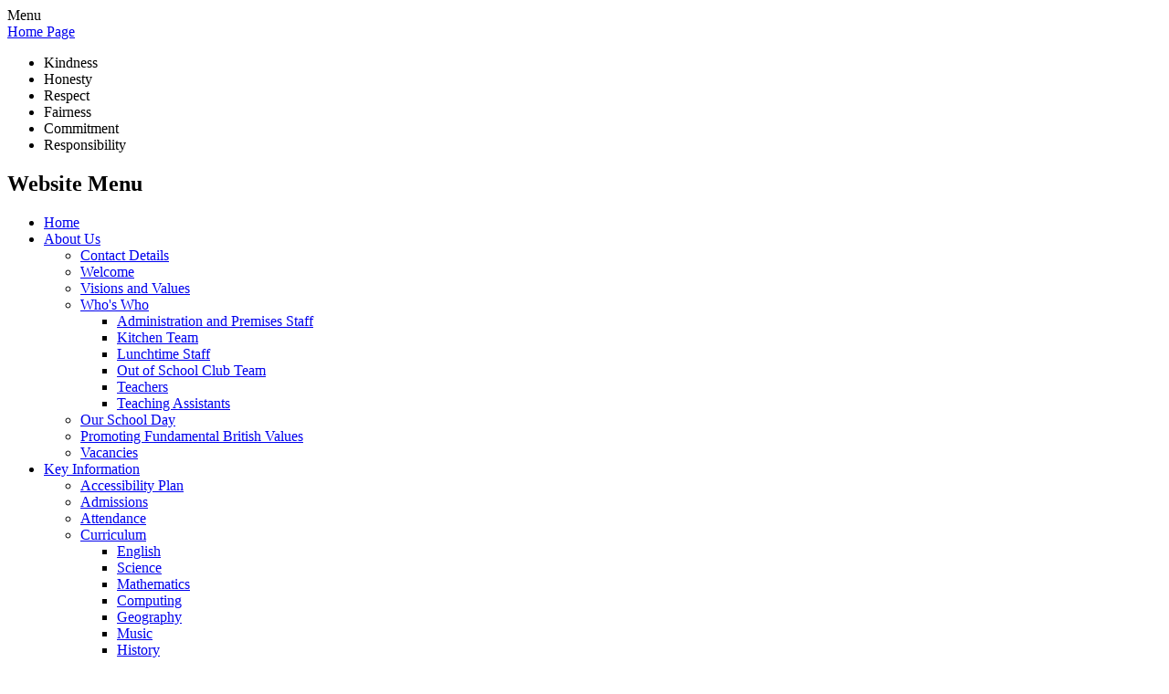

--- FILE ---
content_type: text/html; charset=utf-8
request_url: https://www.scotby.cumbria.sch.uk/special/cookie-information/
body_size: 40563
content:

<!doctype html>

            <!--[if IE 6]><html class="lt-ie10 lt-ie9 lt-ie8 lt-ie7 ie6 ie responsive" lang="en"><![endif]-->
            <!--[if IE 7]><html class="lt-ie10 lt-ie9 lt-ie8 ie7 ie responsive" lang="en"><![endif]-->
            <!--[if IE 8]><html class="lt-ie10 lt-ie9 ie8 ie responsive" lang="en"><![endif]-->
            <!--[if IE 9]><html class="lt-ie10 ie9 ie responsive" lang="en"><![endif]-->
            <!--[if gt IE 9]><!--><html class="responsive" lang="en"><!--<![endif]-->
            
  <head>
    <meta charset="utf-8">
    <meta http-equiv="X-UA-Compatible" content="IE=edge">
    <meta name="viewport" content="width=device-width, initial-scale=1, user-scalable=no">
    <meta name="description" content="Scotby CofE Primary School">

    <title>Cookie Information | Scotby CofE Primary School</title>

    




  <link rel="stylesheet" href="https://primarysite-prod-sorted.s3.amazonaws.com/static/7.0.4/gen/presenter_prologue_css.7b7812f9.css" type="text/css">




<style type="text/css">
  .ps_primarysite-editor_panel-site-coloured-content {
    background-color: #ffffff!important;
  }
</style>


  <link rel="stylesheet" href="https://primarysite-prod-sorted.s3.amazonaws.com/static/7.0.4/gen/all-site-icon-choices.034951b5.css" type="text/css">



    
    <link rel="shortcut icon" href="https://primarysite-prod.s3.amazonaws.com/theme/ScotbyCofEPrimarySchool/favicon.ico">
    <link rel="apple-touch-icon" href="https://primarysite-prod.s3.amazonaws.com/theme/ScotbyCofEPrimarySchool/apple-touch-icon-precomposed.png">
    <link rel="apple-touch-icon-precomposed" href="https://primarysite-prod.s3.amazonaws.com/theme/ScotbyCofEPrimarySchool/apple-touch-icon-precomposed.png">
    
    <meta name="application-name" content="Scotby CofE Primary School">
    <meta name="msapplication-TileColor" content="#120260">
    <meta name="msapplication-TileImage" content="https://primarysite-prod.s3.amazonaws.com/theme/ScotbyCofEPrimarySchool/metro-icon.png">

    
    <link rel="stylesheet" type="text/css" href="https://primarysite-prod.s3.amazonaws.com/theme/ScotbyCofEPrimarySchool/style-global.css">
    <link rel="stylesheet" type="text/css" media="(min-width: 981px)" href="https://primarysite-prod.s3.amazonaws.com/theme/ScotbyCofEPrimarySchool/style.css">
    <link rel="stylesheet" type="text/css" media="(max-width: 980px)" href="https://primarysite-prod.s3.amazonaws.com/theme/ScotbyCofEPrimarySchool/style-responsive.css">
    
    
		<link href="//fonts.googleapis.com/css?family=Bitter|Roboto" rel="stylesheet">    
    
    
    

    

<script>
  // This is the first instance of `window.psProps`, so if these values are removed, make sure
  // `window.psProps = {};` is still there because it's used in other places.
  window.psProps = {
    lazyLoadFallbackScript: 'https://primarysite-prod-sorted.s3.amazonaws.com/static/7.0.4/gen/lazy_load.1bfa9561.js',
    picturefillScript: 'https://primarysite-prod-sorted.s3.amazonaws.com/static/7.0.4/gen/picturefill.a26ebc92.js'
  };
</script>


  <script type="text/javascript" src="https://primarysite-prod-sorted.s3.amazonaws.com/static/7.0.4/gen/presenter_prologue_js.cfb79a3d.js"></script>


<script type="text/javascript">
  function ie() {
    for (var v = 3, el = document.createElement('b'), all = el.all || [];
      el.innerHTML = '<!--[if gt IE ' + (++v) + ']><i><![endif]-->', all[0]; );
    return v > 4 ? v : document.documentMode;
  }

  $(function() {
    switch (ie()) {
      case 10:
        ps.el.html.addClass('ie10');
      case 9:
      case 8:
        ps.el.body.prepend(
          '<div class="unsupported-browser">' +
            '<span class="warning-logo">&#xe00a; </span>' +
            'This website may not display correctly as you are using an old version of ' +
            'Internet Explorer. <a href="/primarysite/unsupported-browser/">More info</a>' +
          '</div>');
        break;
    }
  });
</script>

<script type="text/javascript">
  $(function() {
    ps.el.body
      .data('social_media_url', 'https://social.secure-primarysite.net/site/scotby-cofe-primary-school/')
      .data('social_media_api', 'https://social.secure-primarysite.net/api/site-connected/scotby-cofe-primary-school/')
      .data('STATIC_URL', 'https://primarysite-prod-sorted.s3.amazonaws.com/static/7.0.4/')
      .data('site_width', 626)
      .data('news_width', 438)
      .data('csrf_token', 'cAxKbc03rTpGTvXnmrTVVAN51FTePTzPXTaYlvoH9NgWMvUL6IEFlRPaGa3nctY4')
      .data('disable_right_click', 'True')
      .data('normalize_css', 'https://primarysite-prod-sorted.s3.amazonaws.com/static/7.0.4/gen/normalize_css.7bf5a737.css')
      .data('ck_editor_counterbalances', 'https://primarysite-prod-sorted.s3.amazonaws.com/static/7.0.4/gen/ck_editor_counterbalances.2519b40e.css')
      .data('basic_site', false)
      // Seasonal Effects
      .data('include_seasonal_effects', '')
      .data('show_seasonal_effects_on_page', '')
      .data('seasonal_effect', '3')
      .data('can_enable_seasonal_effects', 'True')
      .data('seasonal_effect_active', 'False')
      .data('disablePicturesBlock', false)
      .data('hasNewCookiePopup', true);

    if (document.documentElement.dataset.userId) {
      window.updateCsrf();
    }
  });
</script>


<script>

function recaptchaCallback() {
    grecaptcha.ready(function() {
        var grecaptcha_execute = function(){
    grecaptcha.execute('6LcHwgAiAAAAAJ6ncdKlMyB1uNoe_CBvkfgBiJz1', {action: 'homepage'}).then(function(token) {
        document.querySelectorAll('input.django-recaptcha-hidden-field').forEach(function (value) {
            value.value = token;
        });
        return token;
    })
};
grecaptcha_execute()
setInterval(grecaptcha_execute, 120000);


    });
  };
</script>






  </head>

  <body class="sub-nav-hide">
    

    <div class="responsive-bar visible-small">
      <span class="navbar-toggle website-navbar-toggle visible-small" data-nav="website"></span>
      <span class="navigation-bar-title">Menu</span>
    </div>

    <div class="container">
        
        <div class="top-bar">
          <header class="main-header">
            
            <a href="/" class="home-link" title="Home Page">Home Page</a>

            
          </header><!--header-->
          
          <div class="values">
            <ul>
              <li>Kindness</li>
              <li>Honesty</li>
              <li>Respect</li>
              <li>Fairness</li>
              <li>Commitment</li>
              <li>Responsibility</li>
            </ul>
          </div><!--values-->

          <div class="nav-wrap">
            <nav class="main-nav mobile-nav small">
              <span class="close-mobile-nav" data-nav="website"></span>
              <h2 class="ps_mobile-header">Website Menu</h2>
              <ul>
                <li class="ps_topic_link home-btn"><a href="/">Home</a></li>
                            <li class="ps_nav-top-level ps_submenu ps_topic_link ps_topic_slug_about-us"><a href="/topic/about-us" >About Us</a><ul><li class="  ps_page_link ps_page_slug_contact-details"><a href="/contact-details/" >Contact Details</a></li>
<li class="  ps_page_link ps_page_slug_welcome"><a href="/welcome/" >Welcome</a></li>
<li class="  ps_page_link ps_page_slug_visions-and-values"><a href="/visions-and-values/" >Visions and Values</a></li>
<li class=" ps_submenu ps_page_link ps_page_slug_whos-who"><a href="/whos-who/" >Who&#x27;s Who</a><ul><li class="  ps_page_link ps_page_slug_administration-and-premises-staff"><a href="/administration-and-premises-staff/" >Administration and Premises Staff</a></li>
<li class="  ps_page_link ps_page_slug_kitchen-team"><a href="/kitchen-team/" >Kitchen Team</a></li>
<li class="  ps_page_link ps_page_slug_lunchtime-staff"><a href="/lunchtime-staff/" >Lunchtime Staff</a></li>
<li class="  ps_page_link ps_page_slug_out-of-school-club-team"><a href="/out-of-school-club-team/" >Out of School Club Team</a></li>
<li class="  ps_page_link ps_page_slug_teachers"><a href="/teachers/" >Teachers</a></li>
<li class="  ps_page_link ps_page_slug_teaching-assistants"><a href="/teaching-assistants/" >Teaching Assistants</a></li></ul></li>
<li class="  ps_page_link ps_page_slug_our-school-day"><a href="/our-school-day/" >Our School Day</a></li>
<li class="  ps_page_link ps_page_slug_promoting-fundamental-british-values"><a href="/promoting-fundamental-british-values/" >Promoting Fundamental British Values</a></li>
<li class="  ps_page_link ps_page_slug_vacancies"><a href="/vacancies/" >Vacancies</a></li></ul></li>
                            <li class="ps_nav-top-level ps_submenu ps_topic_link ps_topic_slug_key-information"><a href="/topic/key-information" >Key Information</a><ul><li class="  ps_page_link ps_page_slug_accessibility-plan"><a href="/accessibility-plan/" >Accessibility Plan</a></li>
<li class="  ps_page_link ps_page_slug_admissions"><a href="/admissions/" >Admissions</a></li>
<li class="  ps_page_link ps_page_slug_attendance"><a href="/attendance/" >Attendance</a></li>
<li class=" ps_submenu ps_page_link ps_page_slug_curriculum"><a href="/curriculum/" >Curriculum</a><ul><li class="  ps_page_link ps_page_slug_english"><a href="/english/" >English</a></li>
<li class="  ps_page_link ps_page_slug_science"><a href="/science/" >Science</a></li>
<li class="  ps_page_link ps_page_slug_mathematics"><a href="/mathematics/" >Mathematics</a></li>
<li class="  ps_page_link ps_page_slug_computing"><a href="/computing/" >Computing</a></li>
<li class="  ps_page_link ps_page_slug_geography"><a href="/geography/" >Geography</a></li>
<li class="  ps_page_link ps_page_slug_music"><a href="/music/" >Music</a></li>
<li class="  ps_page_link ps_page_slug_history"><a href="/history/" >History</a></li>
<li class="  ps_page_link ps_page_slug_art-and-design"><a href="/art-and-design/" >Art and Design</a></li>
<li class="  ps_page_link ps_page_slug_design-technology"><a href="/design-technology/" >Design Technology</a></li>
<li class="  ps_page_link ps_page_slug_religious-education"><a href="/religious-education/" >Religious Education</a></li>
<li class="  ps_page_link ps_page_slug_pshe"><a href="/pshe/" >PSHE</a></li>
<li class="  ps_page_link ps_page_slug_physical-education"><a href="/physical-education/" >Physical Education</a></li>
<li class="  ps_page_link ps_page_slug_languages"><a href="/languages/" >Languages</a></li></ul></li>
<li class="  ps_page_link ps_page_slug_consultation"><a href="/consultation/" >Consultation</a></li>
<li class="  ps_page_link ps_page_slug_support-for-families-mental-health-and-wellbeing"><a href="/support-for-families-mental-health-and-wellbeing/" >Support for Families: Mental Health and Wellbeing</a></li>
<li class="  ps_page_link ps_page_slug_ofsted-reports"><a href="/ofsted-reports/" >Ofsted Reports</a></li>
<li class="  ps_page_link ps_page_slug_policies"><a href="/policies/" >Policies</a></li>
<li class="  ps_page_link ps_page_slug_privacy-notice-for-pupils"><a href="/privacy-notice-for-pupils/" >Privacy Notice for Pupils</a></li>
<li class="  ps_page_link ps_page_slug_pupil-premium"><a href="/pupil-premium/" >Pupil Premium</a></li>
<li class=" ps_submenu ps_page_link ps_page_slug_reading"><a href="/reading/" >Reading</a><ul><li class=" ps_submenu ps_page_link ps_page_slug_rwi-read-write-inc-new-parental-workshops"><a href="/rwi-read-write-inc-new-parental-workshops/" >RWI - Read Write Inc (New Parental Workshops)</a><ul><li class="  ps_page_link ps_page_slug_where-else-can-i-find-information"><a href="/where-else-can-i-find-information/" >Where else can I find information?</a></li>
<li class="  ps_page_link ps_page_slug_glossary"><a href="/glossary/" >Glossary</a></li>
<li class="  ps_page_link ps_page_slug_how-can-i-support-my-childs-reading-and-writing"><a href="/how-can-i-support-my-childs-reading-and-writing/" >How can I support my child&#x27;s reading and writing?</a></li>
<li class="  ps_page_link ps_page_slug_what-will-my-child-bring-home-to-read"><a href="/what-will-my-child-bring-home-to-read/" >What will my child bring home to read?</a></li>
<li class="  ps_page_link ps_page_slug_how-can-i-support-my-child-to-learn-set-1-sounds-a"><a href="/how-can-i-support-my-child-to-learn-set-1-sounds-a/" >How can I support my child to learn Set 1 sounds and to blend?</a></li>
<li class="  ps_page_link ps_page_slug_how-can-i-support-my-child-to-learn-set-2-or-3-sou"><a href="/how-can-i-support-my-child-to-learn-set-2-or-3-sou/" >How can I support my child to learn Set 2 or 3 sounds?</a></li>
<li class="  ps_page_link ps_page_slug_how-do-i-listen-to-my-child-read"><a href="/how-do-i-listen-to-my-child-read/" >How do I listen to my child read?</a></li>
<li class="  ps_page_link ps_page_slug_what-do-i-do-with-the-picture-books-story-sharing-"><a href="/what-do-i-do-with-the-picture-books-story-sharing-/" >What do I do with the picture books (story sharing books)?</a></li>
<li class="  ps_page_link ps_page_slug_how-can-i-help-my-child-to-practise-their-handwrit"><a href="/how-can-i-help-my-child-to-practise-their-handwrit/" >How can I help my child to practise their handwriting?</a></li>
<li class="  ps_page_link ps_page_slug_how-can-i-help-my-child-to-spell-words"><a href="/how-can-i-help-my-child-to-spell-words/" >How can I help my child to spell words?</a></li>
<li class="  ps_page_link ps_page_slug_how-else-can-i-develop-my-childs-language"><a href="/how-else-can-i-develop-my-childs-language/" >How else can I develop my child&#x27;s language?</a></li>
<li class="  ps_page_link ps_page_slug_how-will-i-know-how-well-my-child-is-doing"><a href="/how-will-i-know-how-well-my-child-is-doing/" >How will I know how well my child is doing?</a></li>
<li class="  ps_page_link ps_page_slug_what-if-my-child-finds-it-difficult-to-learn-to-re"><a href="/what-if-my-child-finds-it-difficult-to-learn-to-re/" >What if my child finds it difficult to learn to read?</a></li>
<li class="  ps_page_link ps_page_slug_1-an-introduction-to-read-write-inc-phonics"><a href="/1-an-introduction-to-read-write-inc-phonics/" >1.  An Introduction to Read Write Inc Phonics</a></li>
<li class="  ps_page_link ps_page_slug_2-reading-stories-to-your-child"><a href="/2-reading-stories-to-your-child/" >2. Reading Stories to Your Child</a></li>
<li class="  ps_page_link ps_page_slug_3-listening-to-your-child-read"><a href="/3-listening-to-your-child-read/" >3. Listening to Your Child Read</a></li>
<li class="  ps_page_link ps_page_slug_4-what-is-fred-talk"><a href="/4-what-is-fred-talk/" >4. What is Fred Talk?</a></li>
<li class="  ps_page_link ps_page_slug_5-the-set-1-sounds"><a href="/5-the-set-1-sounds/" >5. The Set 1 Sounds</a></li>
<li class="  ps_page_link ps_page_slug_6-the-set-2-and-3-sounds"><a href="/6-the-set-2-and-3-sounds/" >6. The Set 2 and 3 Sounds</a></li>
<li class="  ps_page_link ps_page_slug_7-the-phonics-screening-check"><a href="/7-the-phonics-screening-check/" >7. The Phonics Screening Check</a></li></ul></li>
<li class="  ps_page_link ps_page_slug_reading-newsletters"><a href="/reading-newsletters/" >Reading Newsletters</a></li>
<li class="  ps_page_link ps_page_slug_resources-to-support-home-learning"><a href="/resources-to-support-home-learning/" >Resources to Support Reading at Home</a></li>
<li class=" ps_submenu ps_page_link ps_page_slug_recommended-reading-book-lists"><a href="/recommended-reading-book-lists/" >Recommended Reading Book Lists</a><ul><li class="  ps_page_link ps_page_slug_reception-2"><a href="/reception-2/" >Reception</a></li>
<li class="  ps_page_link ps_page_slug_year-1-1"><a href="/year-1-1/" >Year 1</a></li>
<li class="  ps_page_link ps_page_slug_year-2"><a href="/year-2/" >Year 2</a></li>
<li class="  ps_page_link ps_page_slug_year-3-1"><a href="/year-3-1/" >Year 3</a></li>
<li class="  ps_page_link ps_page_slug_year-4-1"><a href="/year-4-1/" >Year 4</a></li>
<li class="  ps_page_link ps_page_slug_year-5-1"><a href="/year-5-1/" >Year 5</a></li>
<li class="  ps_page_link ps_page_slug_year-6-1"><a href="/year-6-1/" >Year 6</a></li></ul></li></ul></li>
<li class="  ps_page_link ps_page_slug_safeguarding-children"><a href="/safeguarding-children/" >Safeguarding Children</a></li>
<li class="  ps_page_link ps_page_slug_financial-information"><a href="/financial-information/" >Financial Information</a></li>
<li class="  ps_page_link ps_page_slug_school-performance"><a href="/school-performance/" >School Performance</a></li>
<li class="  ps_page_link ps_page_slug_school-uniform"><a href="/school-uniform/" >School Uniform</a></li>
<li class="  ps_page_link ps_page_slug_send"><a href="/send/" >SEND</a></li>
<li class="  ps_page_link ps_page_slug_siams-inspection-reports"><a href="/siams-inspection-reports/" >SIAMs Inspection Reports</a></li>
<li class="  ps_page_link ps_page_slug_sports-premium"><a href="/sports-premium/" >Sports Premium</a></li>
<li class="  ps_page_link ps_page_slug_starting-school-1"><a href="/starting-school-1/" >Starting School</a></li>
<li class="  ps_page_link ps_page_slug_term-dates"><a href="/term-dates/" >Term Dates</a></li></ul></li>
                            <li class="ps_nav-top-level ps_submenu ps_topic_link ps_topic_slug_parents"><a href="/topic/parents" >Parents</a><ul><li class="  ps_page_link ps_page_slug_administration-of-medication"><a href="/administration-of-medication/" >Administration of Medication</a></li>
<li class="  ps_page_link ps_page_slug_calendar"><a href="/diary/grid/" >Calendar</a></li>
<li class="  ps_page_link ps_page_slug_home-learning"><a href="/home-learning/" >Home Learning</a></li>
<li class="  ps_page_link ps_page_slug_latest-news"><a href="/stream/news/full/1/-//" >Latest News</a></li>
<li class="  ps_page_link ps_page_slug_letters"><a href="/letters/" >Letters</a></li>
<li class=" ps_submenu ps_page_link ps_page_slug_summer-home-learning"><a href="/summer-home-learning/" >Summer Home Learning</a><ul><li class="  ps_page_link ps_page_slug_eyfs-1"><a href="/eyfs-1/" >EYFS</a></li>
<li class="  ps_page_link ps_page_slug_ks1-3"><a href="/ks1-3/" >KS1</a></li>
<li class="  ps_page_link ps_page_slug_lks2"><a href="/lks2/" >LKS2</a></li>
<li class="  ps_page_link ps_page_slug_uks2"><a href="/uks2/" >UKS2</a></li>
<li class="  ps_page_link ps_page_slug_guides"><a href="/guides/" >Guides</a></li></ul></li>
<li class="  ps_page_link ps_page_slug_remote-learning"><a href="/remote-learning/" >Remote Learning</a></li>
<li class="  ps_page_link ps_page_slug_newsletters"><a href="/stream/newsletters/full/1/-//" >Newsletters</a></li>
<li class="  ps_page_link ps_page_slug_ofsted-parent-view"><a href="/ofsted-parent-view/" >Ofsted Parent View</a></li>
<li class="  ps_page_link ps_page_slug_online-courses-for-parents"><a href="/online-courses-for-parents/" >Online Courses for Parents</a></li>
<li class="  ps_page_link ps_page_slug_parent-forum"><a href="/parent-forum/" >Parent Forum</a></li>
<li class="  ps_page_link ps_page_slug_pta"><a href="/pta/" >PTA</a></li>
<li class="  ps_page_link ps_page_slug_school-meals"><a href="/school-meals/" >School Meals</a></li>
<li class="  ps_page_link ps_page_slug_starting-school"><a href="/starting-school/" >Starting School</a></li>
<li class=" ps_submenu ps_page_link ps_page_slug_safety-advice"><a href="/safety-advice/" >Safety Advice</a><ul><li class="  ps_page_link ps_page_slug_gaming"><a href="/gaming/" >Gaming</a></li>
<li class="  ps_page_link ps_page_slug_mental-health"><a href="/mental-health/" >Mental Health</a></li>
<li class="  ps_page_link ps_page_slug_online-bullying"><a href="/online-bullying/" >Online Bullying</a></li>
<li class="  ps_page_link ps_page_slug_online-information"><a href="/online-information/" >Online Information</a></li>
<li class="  ps_page_link ps_page_slug_online-platforms"><a href="/online-platforms/" >Online Platforms</a></li>
<li class="  ps_page_link ps_page_slug_remote-education"><a href="/remote-education/" >Remote Education</a></li>
<li class="  ps_page_link ps_page_slug_social-media"><a href="/social-media/" >Social Media</a></li>
<li class="  ps_page_link ps_page_slug_technology"><a href="/technology/" >Technology</a></li></ul></li>
<li class="  ps_page_link ps_page_slug_useful-links"><a href="/useful-links/" >Useful Links</a></li></ul></li>
                            <li class="ps_nav-top-level ps_submenu ps_topic_link ps_topic_slug_children"><a href="/topic/children" >Children</a><ul><li class=" ps_submenu ps_page_link ps_page_slug_class-pages-1"><a href="/class-pages-1/" >Class Pages</a><ul><li class=" ps_submenu ps_page_link ps_page_slug_reception-mrs-irving-mrs-tweedie-2"><a href="/reception-mrs-irving-mrs-tweedie-2/" >Reception - Mrs Irving &amp; Mrs Tweedie</a><ul><li class="  ps_page_link ps_page_slug_reception-long-term-overview-2025-26"><a href="/reception-long-term-overview-2025-26/" >Reception Long Term Overview 2025-26</a></li></ul></li>
<li class="  ps_page_link ps_page_slug_year-1-mrs-white"><a href="/year-1-mrs-white/" >Year 1 - Mrs White</a></li>
<li class="  ps_page_link ps_page_slug_year-2-mrs-mumberson"><a href="/year-2-mrs-mumberson/" >Year 2 - Mrs Mumberson</a></li>
<li class="  ps_page_link ps_page_slug_year-3-mrs-nicholson-and-mrs-graham"><a href="/year-3-mrs-nicholson-and-mrs-graham/" >Year 3 - Mrs Nicholson and Mrs Graham</a></li>
<li class="  ps_page_link ps_page_slug_year-4-mrs-hunter"><a href="/year-4-mrs-hunter/" >Year 4 Mrs Hunter</a></li>
<li class="  ps_page_link ps_page_slug_year-5-miss-hogarth"><a href="/year-5-miss-hogarth/" >Year 5 - Miss Hogarth</a></li>
<li class="  ps_page_link ps_page_slug_year-6-miss-haugh"><a href="/year-6-miss-haugh/" >Year 6 - Miss Haugh</a></li></ul></li>
<li class="  ps_page_link ps_page_slug_video-resource-centre-2"><a href="/video-resource-centre-2/" >Video Resource Centre</a></li>
<li class="  ps_page_link ps_page_slug_gallery"><a href="/gallery/" >Gallery</a></li>
<li class="  ps_page_link ps_page_slug_clubs-and-extra-curricular-activities"><a href="/clubs-and-extra-curricular-activities/" >Clubs and Extra-curricular activities</a></li>
<li class="  ps_page_link ps_page_slug_maths-13"><a href="/maths-13/" >Maths</a></li></ul></li>
                            <li class="ps_nav-top-level ps_submenu ps_topic_link ps_topic_slug_community"><a href="/topic/community" >Community</a><ul><li class="  ps_page_link ps_page_slug_out-of-school-club"><a href="/out-of-school-club/" >Out of School Club</a></li>
<li class="  ps_page_link ps_page_slug_church-links"><a href="/church-links/" >Church Links</a></li>
<li class="  ps_page_link ps_page_slug_secure-login-for-governors"><a href="/secure-login-for-governors/" >Secure Login for Governors</a></li>
<li class="  ps_page_link ps_page_slug_secure-login-for-staff"><a href="/secure-login-for-staff/" >Secure login for Staff</a></li>
<li class="  ps_page_link ps_page_slug_meet-the-governors"><a href="/meet-the-governors/" >Meet the Governors</a></li>
<li class="  ps_page_link ps_page_slug_school-email"><a href="/school-email/" >School Email</a></li></ul></li>

                
            <li class="main-nav-download-app">


  <a class="ps-download-app js-show-download" href="" target="_blank" rel="nofollow">Download Our App</a>

</li>

            <li class="login-responsive visible-small">
                
                  
  <a href="https://scotby-cofe-primary-school.secure-primarysite.net/accounts/login/primarysite/?next=/special/cookie-information/" rel="nofollow">Log in</a>


                
                </li>
              </ul>
            </nav><!--nav-->
          </div><!--nav-wrap-->
          
          <ul class="cp-qts cp-right-quick-tabs">
            <li class="cp-quick-tab">
              <span class="cp-quick-tab-trigger">
                <span class="cp-icon-font">&#x0044;</span><!-- replace with correct character -->
              <span class="cp-screen-reader" aria-hidden="true">Google Search</span>
              </span>

              <div class="cp-quick-tab-content">
                
                <section data-cookie="google-search" class="google-search">
                  <textarea data-template="cookie" hidden>
<form action="https://www.google.com/cse" id="cse-search-box">
                    <div>
                      <input type="hidden" name="cx" value="018064204022535857943:uuzm26zphoe">
                      <input type="hidden" name="ie" value="UTF-8">
                      <input type="text" name="q" size="30">
                      <input type="submit" name="sa" value="">
                    </div>
                  </form>
                  <script type="text/javascript" src="https://www.google.com/cse/brand?form=cse-search-box&amp;lang=en"></script>
</textarea>
                </section>
              </div>
            </li>

            <li class="cp-quick-tab">
              <span class="cp-quick-tab-trigger">
                <span class="cp-icon-font">&#x0043;</span> <!-- replace with correct character -->
              <span class="cp-screen-reader" aria-hidden="true">Google Translate</span>
              </span>

              <div class="cp-quick-tab-content">
                  
                  


  



  <div class="google-translate-widget " id="google_translate_element" data-cookie="google-translate">
    <textarea data-template="cookie" hidden>
      

      <script>
        function googleTranslateElementInit() {
          new google.translate.TranslateElement({
            layout: google.translate.TranslateElement.InlineLayout.SIMPLE,
            pageLanguage: 'en'
          }, 'google_translate_element');
        }
      </script>

      <script src="https://translate.google.com/translate_a/element.js?cb=googleTranslateElementInit"></script>
      <script src="https://primarysite-prod-sorted.s3.amazonaws.com/static/7.0.4/gen/google_translate.3323e9a6.js"></script>
    </textarea>
  </div>


              </div>
            </li>
          </ul><!-- /cp-qts-->	
          
        </div><!-- /top-bar-->	
      
         
        <div class="img-wrap">

          
          <section class="full-width-slide responsive-slideshow">
            

<script type="text/javascript">
  var slideshows = (slideshows || []).concat({"full-width-slide": {"autoplay": 4, "identifier": "full-width-slide", "images": [{"image": "https://primarysite-prod-sorted.s3.amazonaws.com/scotby-cofe-primary-school/UploadedImage/e45bad9f193f4f86a10e5a474cb6eed1.jpg"}, {"image": "https://primarysite-prod-sorted.s3.amazonaws.com/scotby-cofe-primary-school/UploadedImage/976fd09302fc4beb98fc9c94ec3bc3db.jpg"}, {"image": "https://primarysite-prod-sorted.s3.amazonaws.com/scotby-cofe-primary-school/UploadedImage/bfa7277af5e5431eb51b1b9fccf21412.jpg"}, {"image": "https://primarysite-prod-sorted.s3.amazonaws.com/scotby-cofe-primary-school/UploadedImage/de47967e48e74f0f852dc1a1c1743476.jpg"}, {"image": "https://primarysite-prod-sorted.s3.amazonaws.com/scotby-cofe-primary-school/UploadedImage/eef2db7630864cfb953fb22d202676bf.jpg"}, {"image": "https://primarysite-prod-sorted.s3.amazonaws.com/scotby-cofe-primary-school/UploadedImage/429f23f752024edcbbf1c710e72a1222.jpg"}], "is_fullscreen": true, "show_on_mobile": true, "slideshow_description": ""}});
</script>


  
    <script async type="text/javascript" src="https://primarysite-prod-sorted.s3.amazonaws.com/static/7.0.4/gen/responsive_slideshow.23d621a3.js"></script>
  


          </section>
        </div><!-- /img-wrap -->
                
      <div class="inner-container">
        <div class="content-wrap">
           
        
         <nav class="sub-nav small">
          <h1>Related Links</h1>
          <ul>
           </ul>
        </nav>
          <div class="content-container">
            <h1 class="page-title">Cookie Information</h1>

            <ul class="breadcrumbs small">
              
  <li><a href="/">Home</a></li>
  <li><a href="/special/cookie-information/">Cookie Information</a></li>

            </ul>

            
  


  <p class="cookie-information-text">
    Cookies are small text files that are placed on your computer when you visit a website. The vast
    majority of websites on the internet use cookies.
  </p>

  <p class="cookie-information-text">
    This website uses cookies to function correctly, personalise the content to your preferences, and
    collect information about your visit which will help to improve the website's performance.
  </p>

  <h2 class="cookie-information-heading">Cookies used on this website</h2>

  <h3 class="cookie-information-sub-heading">Essential cookies</h3>

  <div class="cookie-information-table table-wrapper">
    <table class="ps_cookie-table">
      <colgroup>
        <col>
        <col class="cookie-information-table-names">
        <col>
      </colgroup>
      <thead>
        <tr class="ps_cookie-title">
          <th>Cookie</th>
          <th>Name</th>
          <th>Purpose</th>
        </tr>
      </thead>
      <tbody>
        <tr>
          <td>Primarysite Cookie Notice</td>
          <td class="notranslate">cookies</td>
          <td>Stores cookie preferences.</td>
        </tr>
        <tr>
          <td rowspan="4">Website CMS</td>
          <td class="notranslate">alertDismissed</td>
          <td>
            Prevents certain alerts from re-appearing if they have been dismissed.
          </td>
        </tr>
        <tr>
          <td class="notranslate">awsUploads</td>
          <td>Facilitates file uploads.</td>
        </tr>
        <tr>
          <td class="notranslate">crfstoken</td>
          <td>Prevents cross site request forgery.</td>
        </tr>
        <tr>
          <td class="notranslate">sessionid</td>
          <td>Used for logging into the website.</td>
        </tr>
        <tr>
          <td>Primarysite's Matomo Module</td>
          <td class="notranslate">
            _pk_id.x.xxxx
            <br>
            _pk_ses.x.xxxx
          </td>
          <td>
            Used to improve the website performance by capturing information such as browser and
            device types anonymously.
          </td>
        </tr>
        <tr>
          <td>reCaptcha</td>
          <td class="notranslate">
            rc::b
            <br>
            rc::c
          </td>
          <td>Used to distinguish between humans and bots.</td>
        </tr>
      </tbody>
    </table>
  </div>

  <h3 class="cookie-information-sub-heading">Non-essential cookies</h3>

  <div class="cookie-information-table table-wrapper">
    <table class="ps_cookie-table">
      <colgroup>
        <col>
        <col class="cookie-information-table-names">
        <col>
      </colgroup>
      <thead>
        <tr class="ps_cookie-title">
          <th>Cookie</th>
          <th>Name</th>
          <th>Purpose</th>
        </tr>
      </thead>
      <tbody class="cookie-information-table-non-essential">
        <tr>
          <td>Embedly</td>
          <td class="notranslate">
            _cfduid
            <br>
            em_cdn_uid -
          </td>
          <td>
            Identifies trusted web traffic and measures the number of times an embedded element from a
            third party service has been used.
          </td>
        </tr>
      </tbody>
    </table>
  </div>

  <h2>Managing Cookies</h2>

  <p>
    Cookie preferences can be changed at any time by clicking the button below and adjusting the
    options.
  </p>

  <button class="cookie-information-preferences-button ps_next" type="button">
    Set cookie preferences
  </button>

  <p>
    Alternatively, most web browsers allow some control of most cookies through the browser settings.
    To find out more about cookies, including how to see what cookies have been set, visit
    <a href="http://www.aboutcookies.org" target="_blank" rel="noopener noreferrer">www.aboutcookies.org</a>
    or
    <a href="http://www.allaboutcookies.org" target="_blank" rel="noopener noreferrer">www.allaboutcookies.org</a>.
    Below are some links to helpful information on managing cookies in the most popular browsers:
  </p>

  <span class="cookie-information-link">
    <a href="https://support.google.com/accounts/answer/61416?co=GENIE.Platform%3DDesktop&hl=en" target="_blank" rel="noopener noreferrer">
      Google Chrome
    </a>
  </span>

  <span class="cookie-information-link">
    <a href="https://support.microsoft.com/en-gb/help/17442/windows-internet-explorer-delete-manage-cookies" target="_blank" rel="noopener noreferrer">
      Internet Explorer
    </a>
  </span>

  <span class="cookie-information-link">
    <a href="https://support.microsoft.com/en-us/help/4468242/microsoft-edge-browsing-data-and-privacy" target="_blank" rel="noopener noreferrer">
      Microsoft Edge
    </a>
  </span>

  <span class="cookie-information-link">
    <a href="https://support.apple.com/en-gb/guide/safari/sfri11471/mac" target="_blank" rel="noopener noreferrer">
      Safari
    </a>
  </span>

  <span class="cookie-information-link">
    <a href="https://support.mozilla.org/en-US/kb/enhanced-tracking-protection-firefox-desktop" target="_blank" rel="noopener noreferrer">
      Firefox
    </a>
  </span>



          </div><!--content-container-->
        </div>
      </div><!--inner-container-->
      	
        <footer class="main-footer small">
          
          <section class="scrolling-banner medium">
            <span></span>
          </section>
          
          <div class="footer-links small">
            <ul class="footer-left">
              <li><a href="/special/sitemap/">Sitemap</a></li>
              <li><a href="/special/cookie-information/">Cookie Information</a></li>
              <li><a href="/special/policy/">Website Policy</a></li>
              <li>
  <a href="https://scotby-cofe-primary-school.secure-primarysite.net/accounts/login/primarysite/?next=/special/cookie-information/" rel="nofollow">Log in</a>

</li>
              <li></li>
            </ul>

            <ul class="text-right">
              <li>All website content copyright &copy; Scotby CofE Primary School</li>
              <li><a href="https://primarysite.net" rel="nofollow">Website design by<span class="psa-foot" aria-hidden="true">&#x0041;</span>PrimarySite</a></li>
            </ul>
          </div>
        </footer><!--footer-->
    </div><!--container-->

    
    <div class="scroll-top">&#xe000;<span>Top</span></div>

    
    



<script>
  (function() {
    const htmlElement = document.documentElement;

    htmlElement.dataset.gitRevision = '7.0.4';
    htmlElement.dataset.sentryPublicDsn = '';
    htmlElement.dataset.userId = '';
  })();
</script>


  <script type="text/javascript" src="https://primarysite-prod-sorted.s3.amazonaws.com/static/7.0.4/gen/raven_js.8e8cd4fb.js"></script>






  <div class="cookie-settings">
    <div class="cookie-settings-popup">
      <h1 class="cookie-settings-popup-heading">Cookies</h1>

      <p>Unfortunately not the ones with chocolate chips.</p>
      <p>Our cookies ensure you get the best experience on our website.</p>
      <p>Please make your choice!</p>

      <span class="cookie-settings-popup-buttons">
        <button class="cookie-settings-popup-buttons-reject" aria-label="Reject all cookies" type="button" tabindex="1">
          Reject all
        </button>
        <button class="cookie-settings-popup-buttons-accept" aria-label="Accept all cookies" type="button" tabindex="2">
          Accept all
        </button>
        <button class="cookie-settings-popup-buttons-custom" aria-label="Customise cookie settings" type="button" tabindex="3">
          Customise cookie settings
        </button>
      </span>
    </div>

    <div class="cookie-settings-options-popup">
      <div class="cookie-settings-options-popup-content">
        <h1 class="cookie-settings-options-popup-heading" tabindex="-1">Cookies</h1>
        <p>
          Some cookies are necessary in order to make this website function correctly. These are set
          by default and whilst you can block or delete them by changing your browser settings, some
          functionality such as being able to log in to the website will not work if you do this.
          The necessary cookies set on this website are as follows:
        </p>

        <h2 class="cookie-settings-options-popup-sub-heading">Website CMS</h2>
        <p class="cookie-settings-options-popup-text">
          A 'sessionid' token is required for logging in to the website and a 'crfstoken' token is
          used to prevent cross site request forgery.<br>
          An 'alertDismissed' token is used to prevent certain alerts from re-appearing if they have
          been dismissed.<br>
          An 'awsUploads' object is used to facilitate file uploads.
        </p>

        <h2 class="cookie-settings-options-popup-sub-heading">Matomo</h2>
        <p class="cookie-settings-options-popup-text">
          We use
          <a href="https://matomo.org/faq/general/faq_146/" target="_blank" rel="noopener noreferrer">Matomo cookies</a>
          to improve the website performance by capturing information such as browser and device
          types. The data from this cookie is anonymised.
        </p>

        <h2 class="cookie-settings-options-popup-sub-heading">reCaptcha</h2>
        <p class="cookie-settings-options-popup-text">
          Cookies are used to help distinguish between humans and bots on contact forms on this
          website.
        </p>

        <h2 class="cookie-settings-options-popup-sub-heading">Cookie notice</h2>
        <p class="cookie-settings-options-popup-text">
          A cookie is used to store your cookie preferences for this website.
        </p>

        Cookies that are not necessary to make the website work, but which enable additional
        functionality, can also be set. By default these cookies are disabled, but you can choose to
        enable them below:
      </div>

      <div class="cookie-settings-options-popup-buttons">
        <button class="cookie-settings-options-popup-buttons-reject" aria-label="Reject all cookies" type="button">
          Reject all
        </button>
        <button class="cookie-settings-options-popup-buttons-accept" aria-label="Accept all cookies" type="button">
          Accept all
        </button>
        <button class="cookie-settings-options-popup-buttons-save" aria-label="Save cookie settings" type="button">
          Save
        </button>
      </div>
    </div>
  </div>

  
    <script type="text/javascript" src="https://primarysite-prod-sorted.s3.amazonaws.com/static/7.0.4/gen/cookies_js.aedb4301.js"></script>
  






  <script class="common-scripts-script" src="https://primarysite-prod-sorted.s3.amazonaws.com/static/7.0.4/gen/common_scripts.4317a259.js"></script>




<script>
    if (document.querySelectorAll('input.django-recaptcha-hidden-field').length > 0) {
        var s = document.createElement('script');
        s.setAttribute('src','https://www.google.com/recaptcha/api.js?render=6LcHwgAiAAAAAJ6ncdKlMyB1uNoe_CBvkfgBiJz1');
        s.onload=recaptchaCallback;
        document.body.appendChild(s);
    }
</script>


    <script type="text/javascript" src="https://primarysite-prod.s3.amazonaws.com/theme/ScotbyCofEPrimarySchool/app.js"></script>
    <script type="text/javascript" src="https://primarysite-prod.s3.amazonaws.com/theme/ScotbyCofEPrimarySchool/custom.js"></script>
    

    <script type="text/javascript">
  var _paq = _paq || [];

  (function() {
    var u = 'https://piwik.secure-primarysite.net/';

    _paq.push(['setTrackerUrl', u + 'piwik.php']);

    var psHostnameRegex = new RegExp('^([A-Za-z0-9-]{1,63}\\.)+secure-primarysite.net', 'i');

    if (psHostnameRegex.test(window.location.hostname)) {
      // If you're on the subdomain use the common subdomain tracker.
      _paq.push(['setSiteId', 1]);
      _paq.push(['setCookieDomain', '*.secure-primarysite.net']);
      _paq.push(['setDomains', '*.secure-primarysite.net']);
    } else {
      // If you're not on the subdomain use the site specific tracker.
      _paq.push(['setSiteId', 4045]);
    }

    _paq.push(['trackPageView']);
    _paq.push(['enableLinkTracking']);

    var d = document,
        g = d.createElement('script'),
        s = d.getElementsByTagName('script')[0];

    g.type = 'text/javascript';
    g.defer = true;
    g.async = true;
    g.src = u + 'piwik.js';
    s.parentNode.insertBefore(g, s);
  })();
</script>

  </body>
</html>
